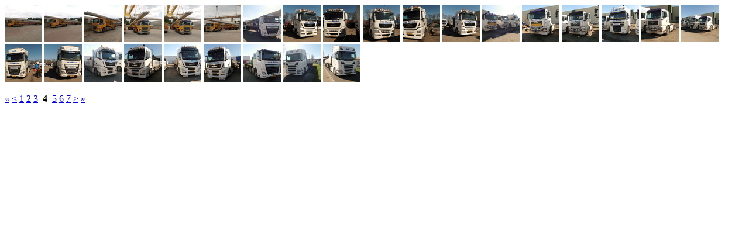

--- FILE ---
content_type: text/html; charset=UTF-8
request_url: https://ftffanaat.picturepush.com/recent_images?userid=65203&filetype=&rpage=4
body_size: 1050
content:

        <div class="content recentlyAddedGrid">
        <p>
            <a href="https://ftffanaat.picturepush.com/album/211292/16414101/Picture-Box/DSCI3803.html" e:behave="tooltip rollover" e:tiptext="DSCI3803&lt;br /&gt;on August 2, 2021"><img class="photo" src="https://www1.picturepush.com/photo/a/16414101/64c/Picture-Box/DSCI3803.jpg?v0"  width="64"  height="64"  alt="DSCI3803 - Picture Box" /></a> <a href="https://ftffanaat.picturepush.com/album/211292/16414100/Picture-Box/DSCI3802.html" e:behave="tooltip rollover" e:tiptext="DSCI3802&lt;br /&gt;on August 2, 2021"><img class="photo" src="https://www1.picturepush.com/photo/a/16414100/64c/Picture-Box/DSCI3802.jpg?v0"  width="64"  height="64"  alt="DSCI3802 - Picture Box" /></a> <a href="https://ftffanaat.picturepush.com/album/211292/16414099/Picture-Box/DSCI3800.html" e:behave="tooltip rollover" e:tiptext="DSCI3800&lt;br /&gt;on August 2, 2021"><img class="photo" src="https://www1.picturepush.com/photo/a/16414099/64c/Picture-Box/DSCI3800.jpg?v0"  width="64"  height="64"  alt="DSCI3800 - Picture Box" /></a> <a href="https://ftffanaat.picturepush.com/album/211292/16414098/Picture-Box/DSCI3799.html" e:behave="tooltip rollover" e:tiptext="DSCI3799&lt;br /&gt;on August 2, 2021"><img class="photo" src="https://www1.picturepush.com/photo/a/16414098/64c/Picture-Box/DSCI3799.jpg?v0"  width="64"  height="64"  alt="DSCI3799 - Picture Box" /></a> <a href="https://ftffanaat.picturepush.com/album/211292/16414097/Picture-Box/DSCI3798.html" e:behave="tooltip rollover" e:tiptext="DSCI3798&lt;br /&gt;on August 2, 2021"><img class="photo" src="https://www1.picturepush.com/photo/a/16414097/64c/Picture-Box/DSCI3798.jpg?v0"  width="64"  height="64"  alt="DSCI3798 - Picture Box" /></a> <a href="https://ftffanaat.picturepush.com/album/211292/16414096/Picture-Box/DSCI3797.html" e:behave="tooltip rollover" e:tiptext="DSCI3797&lt;br /&gt;on August 2, 2021"><img class="photo" src="https://www1.picturepush.com/photo/a/16414096/64c/Picture-Box/DSCI3797.jpg?v0"  width="64"  height="64"  alt="DSCI3797 - Picture Box" /></a> <a href="https://ftffanaat.picturepush.com/album/211292/16254793/Picture-Box/DSCI3161.html" e:behave="tooltip rollover" e:tiptext="DSCI3161&lt;br /&gt;on March 21, 2020"><img class="photo" src="https://www1.picturepush.com/photo/a/16254793/64c/Picture-Box/DSCI3161.jpg?v0"  width="64"  height="64"  alt="DSCI3161 - Picture Box" /></a> <a href="https://ftffanaat.picturepush.com/album/211292/16254792/Picture-Box/DSCI3148.html" e:behave="tooltip rollover" e:tiptext="DSCI3148&lt;br /&gt;on March 21, 2020"><img class="photo" src="https://www1.picturepush.com/photo/a/16254792/64c/Picture-Box/DSCI3148.jpg?v0"  width="64"  height="64"  alt="DSCI3148 - Picture Box" /></a> <a href="https://ftffanaat.picturepush.com/album/211292/16254791/Picture-Box/DSCI3147.html" e:behave="tooltip rollover" e:tiptext="DSCI3147&lt;br /&gt;on March 21, 2020"><img class="photo" src="https://www1.picturepush.com/photo/a/16254791/64c/Picture-Box/DSCI3147.jpg?v0"  width="64"  height="64"  alt="DSCI3147 - Picture Box" /></a> <a href="https://ftffanaat.picturepush.com/album/211292/16254790/Picture-Box/DSCI3144.html" e:behave="tooltip rollover" e:tiptext="DSCI3144&lt;br /&gt;on March 21, 2020"><img class="photo" src="https://www1.picturepush.com/photo/a/16254790/64c/Picture-Box/DSCI3144.jpg?v0"  width="64"  height="64"  alt="DSCI3144 - Picture Box" /></a> <a href="https://ftffanaat.picturepush.com/album/211292/16254789/Picture-Box/DSCI3143.html" e:behave="tooltip rollover" e:tiptext="DSCI3143&lt;br /&gt;on March 21, 2020"><img class="photo" src="https://www1.picturepush.com/photo/a/16254789/64c/Picture-Box/DSCI3143.jpg?v0"  width="64"  height="64"  alt="DSCI3143 - Picture Box" /></a> <a href="https://ftffanaat.picturepush.com/album/211292/16254788/Picture-Box/DSCI3142.html" e:behave="tooltip rollover" e:tiptext="DSCI3142&lt;br /&gt;on March 21, 2020"><img class="photo" src="https://www1.picturepush.com/photo/a/16254788/64c/Picture-Box/DSCI3142.jpg?v0"  width="64"  height="64"  alt="DSCI3142 - Picture Box" /></a> <a href="https://ftffanaat.picturepush.com/album/211292/16254787/Picture-Box/DSCI3141.html" e:behave="tooltip rollover" e:tiptext="DSCI3141&lt;br /&gt;on March 21, 2020"><img class="photo" src="https://www1.picturepush.com/photo/a/16254787/64c/Picture-Box/DSCI3141.jpg?v0"  width="64"  height="64"  alt="DSCI3141 - Picture Box" /></a> <a href="https://ftffanaat.picturepush.com/album/211292/16254786/Picture-Box/DSCI3140.html" e:behave="tooltip rollover" e:tiptext="DSCI3140&lt;br /&gt;on March 21, 2020"><img class="photo" src="https://www1.picturepush.com/photo/a/16254786/64c/Picture-Box/DSCI3140.jpg?v0"  width="64"  height="64"  alt="DSCI3140 - Picture Box" /></a> <a href="https://ftffanaat.picturepush.com/album/211292/16254785/Picture-Box/DSCI3139.html" e:behave="tooltip rollover" e:tiptext="DSCI3139&lt;br /&gt;on March 21, 2020"><img class="photo" src="https://www1.picturepush.com/photo/a/16254785/64c/Picture-Box/DSCI3139.jpg?v0"  width="64"  height="64"  alt="DSCI3139 - Picture Box" /></a> <a href="https://ftffanaat.picturepush.com/album/211292/16254784/Picture-Box/DSCI3138.html" e:behave="tooltip rollover" e:tiptext="DSCI3138&lt;br /&gt;on March 21, 2020"><img class="photo" src="https://www1.picturepush.com/photo/a/16254784/64c/Picture-Box/DSCI3138.jpg?v0"  width="64"  height="64"  alt="DSCI3138 - Picture Box" /></a> <a href="https://ftffanaat.picturepush.com/album/211292/16254783/Picture-Box/DSCI3137.html" e:behave="tooltip rollover" e:tiptext="DSCI3137&lt;br /&gt;on March 21, 2020"><img class="photo" src="https://www1.picturepush.com/photo/a/16254783/64c/Picture-Box/DSCI3137.jpg?v0"  width="64"  height="64"  alt="DSCI3137 - Picture Box" /></a> <a href="https://ftffanaat.picturepush.com/album/211292/16254782/Picture-Box/DSCI3136.html" e:behave="tooltip rollover" e:tiptext="DSCI3136&lt;br /&gt;on March 21, 2020"><img class="photo" src="https://www1.picturepush.com/photo/a/16254782/64c/Picture-Box/DSCI3136.jpg?v0"  width="64"  height="64"  alt="DSCI3136 - Picture Box" /></a> <a href="https://ftffanaat.picturepush.com/album/211292/16254781/Picture-Box/DSCI3135.html" e:behave="tooltip rollover" e:tiptext="DSCI3135&lt;br /&gt;on March 21, 2020"><img class="photo" src="https://www1.picturepush.com/photo/a/16254781/64c/Picture-Box/DSCI3135.jpg?v0"  width="64"  height="64"  alt="DSCI3135 - Picture Box" /></a> <a href="https://ftffanaat.picturepush.com/album/211292/16254780/Picture-Box/DSCI3134.html" e:behave="tooltip rollover" e:tiptext="DSCI3134&lt;br /&gt;on March 21, 2020"><img class="photo" src="https://www1.picturepush.com/photo/a/16254780/64c/Picture-Box/DSCI3134.jpg?v0"  width="64"  height="64"  alt="DSCI3134 - Picture Box" /></a> <a href="https://ftffanaat.picturepush.com/album/211292/16254779/Picture-Box/DSCI3133.html" e:behave="tooltip rollover" e:tiptext="DSCI3133&lt;br /&gt;on March 21, 2020"><img class="photo" src="https://www1.picturepush.com/photo/a/16254779/64c/Picture-Box/DSCI3133.jpg?v0"  width="64"  height="64"  alt="DSCI3133 - Picture Box" /></a> <a href="https://ftffanaat.picturepush.com/album/211292/16254778/Picture-Box/DSCI3132.html" e:behave="tooltip rollover" e:tiptext="DSCI3132&lt;br /&gt;on March 21, 2020"><img class="photo" src="https://www1.picturepush.com/photo/a/16254778/64c/Picture-Box/DSCI3132.jpg?v0"  width="64"  height="64"  alt="DSCI3132 - Picture Box" /></a> <a href="https://ftffanaat.picturepush.com/album/211292/16254777/Picture-Box/DSCI3131.html" e:behave="tooltip rollover" e:tiptext="DSCI3131&lt;br /&gt;on March 21, 2020"><img class="photo" src="https://www1.picturepush.com/photo/a/16254777/64c/Picture-Box/DSCI3131.jpg?v0"  width="64"  height="64"  alt="DSCI3131 - Picture Box" /></a> <a href="https://ftffanaat.picturepush.com/album/211292/16254776/Picture-Box/DSCI3130.html" e:behave="tooltip rollover" e:tiptext="DSCI3130&lt;br /&gt;on March 21, 2020"><img class="photo" src="https://www1.picturepush.com/photo/a/16254776/64c/Picture-Box/DSCI3130.jpg?v0"  width="64"  height="64"  alt="DSCI3130 - Picture Box" /></a> <a href="https://ftffanaat.picturepush.com/album/211292/16254775/Picture-Box/DSCI3129.html" e:behave="tooltip rollover" e:tiptext="DSCI3129&lt;br /&gt;on March 21, 2020"><img class="photo" src="https://www1.picturepush.com/photo/a/16254775/64c/Picture-Box/DSCI3129.jpg?v0"  width="64"  height="64"  alt="DSCI3129 - Picture Box" /></a> <a href="https://ftffanaat.picturepush.com/album/211292/16254774/Picture-Box/DSCI3128.html" e:behave="tooltip rollover" e:tiptext="DSCI3128&lt;br /&gt;on March 21, 2020"><img class="photo" src="https://www1.picturepush.com/photo/a/16254774/64c/Picture-Box/DSCI3128.jpg?v0"  width="64"  height="64"  alt="DSCI3128 - Picture Box" /></a> <a href="https://ftffanaat.picturepush.com/album/211292/16254773/Picture-Box/DSCI3127.html" e:behave="tooltip rollover" e:tiptext="DSCI3127&lt;br /&gt;on March 21, 2020"><img class="photo" src="https://www1.picturepush.com/photo/a/16254773/64c/Picture-Box/DSCI3127.jpg?v0"  width="64"  height="64"  alt="DSCI3127 - Picture Box" /></a>         </p>
         
      </div>
      <div class="scroller">
             <a href="/recent_images?userid=65203&amp;filetype=" e:behave='tooltip' e:transform="nav" e:tiptext="First Page" class="char">&laquo;</a> <a href="/recent_images?userid=65203&amp;filetype=&amp;rpage=3" e:behave='tooltip' e:transform="nav" e:tiptext="Previous Page" class="char">&lt;</a> <a href="/recent_images?userid=65203&amp;filetype=" e:transform="nav">1</a> <a href="/recent_images?userid=65203&amp;filetype=&amp;rpage=2" e:transform="nav">2</a> <a href="/recent_images?userid=65203&amp;filetype=&amp;rpage=3" e:transform="nav">3</a> <b class='active'>&nbsp;4&nbsp;</b> <a href="/recent_images?userid=65203&amp;filetype=&amp;rpage=5" e:transform="nav">5</a> <a href="/recent_images?userid=65203&amp;filetype=&amp;rpage=6" e:transform="nav">6</a> <a href="/recent_images?userid=65203&amp;filetype=&amp;rpage=7" e:transform="nav">7</a> <a href="/recent_images?userid=65203&amp;filetype=&amp;rpage=5" e:behave='tooltip' e:transform="nav" e:tiptext="Next Page" class="char">&gt;</a> <a href="/recent_images?userid=65203&amp;filetype=&amp;rpage=79" e:behave='tooltip' e:transform="nav" e:tiptext="Last Page" class="char">&raquo;</a> 
      </div>
    